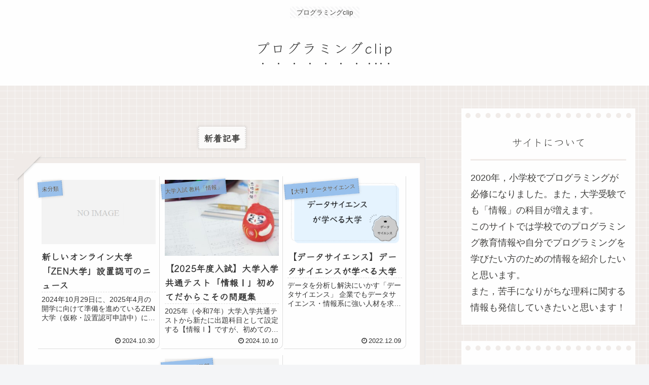

--- FILE ---
content_type: text/html; charset=utf-8
request_url: https://www.google.com/recaptcha/api2/aframe
body_size: 267
content:
<!DOCTYPE HTML><html><head><meta http-equiv="content-type" content="text/html; charset=UTF-8"></head><body><script nonce="9CyQ4gddvSzdlkkCIPcaBQ">/** Anti-fraud and anti-abuse applications only. See google.com/recaptcha */ try{var clients={'sodar':'https://pagead2.googlesyndication.com/pagead/sodar?'};window.addEventListener("message",function(a){try{if(a.source===window.parent){var b=JSON.parse(a.data);var c=clients[b['id']];if(c){var d=document.createElement('img');d.src=c+b['params']+'&rc='+(localStorage.getItem("rc::a")?sessionStorage.getItem("rc::b"):"");window.document.body.appendChild(d);sessionStorage.setItem("rc::e",parseInt(sessionStorage.getItem("rc::e")||0)+1);localStorage.setItem("rc::h",'1768979293243');}}}catch(b){}});window.parent.postMessage("_grecaptcha_ready", "*");}catch(b){}</script></body></html>